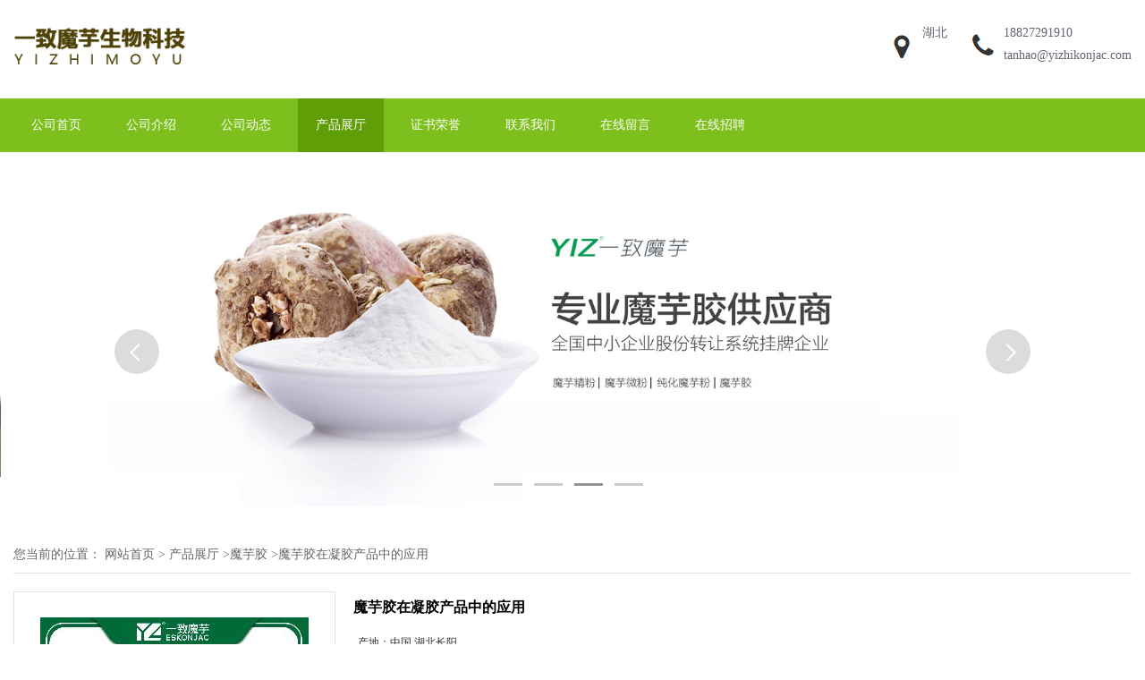

--- FILE ---
content_type: text/html; charset=utf-8
request_url: http://www.easykonjacgum.com/products/show958320.html
body_size: 5322
content:
<!DOCTYPE HTML>
<html>
<head>
<meta http-equiv="Content-Type" content="text/html; charset=utf-8" />
<meta name="viewport" content="width=device-width, initial-scale=1.0, maximum-scale=1.0, user-scalable=no" />
<title>魔芋胶在凝胶产品中的应用-湖北一致魔芋生物科技股份有限公司</title>
<meta http-equiv="keywords" content="魔芋胶在凝胶产品中的应用">
<meta http-equiv="description" content="魔芋粉原配料系列为魔芋精粉、魔芋微粉、魔芋纯化粉、魔芋胶四大品类 。">


<script>
    if(true){
        var curl = window.location.href;
        var defurl = "http://www.easykonjacgum.com";
        if(curl.indexOf(defurl)<0){
            if (defurl.indexOf("http://")==0){
                curl = curl.replace(defurl.replace("http:","https:"),defurl);
            }else{
                curl = curl.replace(defurl.replace("https:","http:"),defurl);
            }
            window.location.href = curl;
        }
    }
</script>
<link rel="stylesheet" type="text/css" href="/web/mb/cn/green01/css/base.css">
<link rel="stylesheet" type="text/css" href="/web/mb/cn/green01/css/top.css">
<link rel="stylesheet" type="text/css" href="/web/mb/cn/green01/css/bottom.css">
<link rel="stylesheet" type="text/css" href="/web/mb/cn/green01/css/layout.css">

<script type="text/javascript" src="/web/mb/cn/green01/js/jquery-1.11.1.min.js"></script>
<script type="text/javascript" src="/web/mb/cn/green01/js/common.js"></script>
<script type="text/javascript" src="/web/mb/cn/green01/js/jq_scroll1.js"></script>
<script type="text/javascript" src="/web/mb/cn/green01/js/Tony_Tab.js"></script>


<link rel="stylesheet"type="text/css" href="/web/mb/cn/green01/css/swiper-3.4.2.min.css">
<link rel="stylesheet"type="text/css" href="/web/mb/cn/green01/css/product_detail.css">

</head>
<body>
<div class="header">
 <div class="top">
  <a href="/" class="logo_l">
		<img src="https://img6.21food.cn/img/msite/2018/12/3/easykonjac$34b85a4a33dab_6695.png" alt="湖北一致魔芋生物科技股份有限公司" title="食品级白色魔芋粉供应商,高透明度魔芋粉供货商,葡甘露聚糖工厂价格,魔芋胶厂家直销-湖北一致魔芋生物科技股份有限公司"/>
   </a>
  <div class="top_et">
   <ul>
	 <li class="ad"><span>
	  <em>湖北</em>
	 </span></li>
	<li class="tel"><span>
		<em><a href="tel:18827291910 " title="18827291910 ">18827291910 </a></em>
		<em><a href="mailto:tanhao@yizhikonjac.com" rel="nofollow" target="_blank">tanhao@yizhikonjac.com</a></em>
	</span></li>
   </ul>
  </div><!--top_et-->
  <a href="javascript:void(0)" class="mul_m"><img src="/web/mb/cn/green01/images/mul.png" /></a>
  <div class="tk_cb_bg">&nbsp;</div><!--tk_cb_bg-->
  <div class="nav_two">
   <ul>
	<a  title="" class="" href="/ " >公司首页</a>
	<a  title="" class="" href="/about.html " >公司介绍</a>
	<a  title="" class="" href="/news/list--p1.html " >公司动态</a>
	<a  title="" class="omm" href="/products/list--p1.html " >产品展厅</a>
	<a  title="" class="" href="/honors/list--p1.html " >证书荣誉</a>
	<a  title="" class="" href="/contact.html " >联系我们</a>
	<a  title="" class="" href="/feedback.html " >在线留言</a>
	<a  title="" class="" href="/hr/ " >在线招聘</a>
  </ul>
 </div><!--nav_two-->
 </div><!--top-->
 <div class="nav">
  <ul>
	<a  title="" class="" href="/ " >公司首页</a>
	<a  title="" class="" href="/about.html " >公司介绍</a>
	<a  title="" class="" href="/news/list--p1.html " >公司动态</a>
	<a  title="" class="omm" href="/products/list--p1.html " >产品展厅</a>
	<a  title="" class="" href="/honors/list--p1.html " >证书荣誉</a>
	<a  title="" class="" href="/contact.html " >联系我们</a>
	<a  title="" class="" href="/feedback.html " >在线留言</a>
	<a  title="" class="" href="/hr/ " >在线招聘</a>
  </ul>
 </div><!--nav-->
</div><!--header-->
<div class="header_h">&nbsp;</div><!--header_h-->


<div class="banner-box slideBox">
<div class="bd">
 <ul>
		
		<li><div class="m-width">

                <img src="https://img6.21food.cn/img/msite/2019/8/8/easykonjac1606021Hq.jpg" alt=""/>
        </div></li>
		
		<li><div class="m-width">

                <img src="https://img6.21food.cn/img/msite/2019/8/8/easykonjac1606030AB.jpg" alt=""/>
        </div></li>
		
		<li><div class="m-width">

                <img src="https://img6.21food.cn/img/msite/2019/8/8/easykonjac1606038Ic.jpg" alt=""/>
        </div></li>
		
		<li><div class="m-width">

                <img src="https://img6.21food.cn/img/msite/2019/8/8/easykonjac1606048Qz.jpg" alt=""/>
        </div></li>
 </ul>
 </div>
 <div class="banner-btn">
  <a class="prev" href="javascript:void(0);">&lt;</a>
  <a class="next" href="javascript:void(0);">&gt;</a>
 <div class="hd"><ul>
		 <li class="">&nbsp;</li>
		 <li class="">&nbsp;</li>
		 <li class="">&nbsp;</li>
		 <li class="">&nbsp;</li>
   </ul>
  </div>
 </div><!--banner-btn-->
</div><!--banner-box-->


<div class="prot_ma_in">
 <div class="clearfix prot_main_t">
<style type="text/css">
.title_l{line-height:40px;margin:0px auto;font-size:14px;height:40px;overflow:hidden;}
.title_l a{color: #666;}
</style>


<div class="title_l">
  <div class="title_l_ul">您当前的位置：
                <a href="/" title="网站首页">网站首页</a> &gt;
                <a href="/products/list--p1.html">产品展厅</a>
                &gt;<a href="/products/list-catid-10300_--p1.html">魔芋胶</a>
                &gt;<a>魔芋胶在凝胶产品中的应用</a>
 </div><!--title_l_ul-->
</div><!--title_l-->

<link rel="stylesheet" type="text/css" href="/web/mb/publicCss/product.css">
<script src="/web/mb/publicJs/jqzoom.base.js?v=20230706"></script>
<script src="/web/mb/publicJs/jquery.jqzoom.js"></script>
<div class="list_box">
    <!-- showpic -->
    <div class="prolist" style="margin-top:20px;">
        <div class="pr_deti_main">
            <div class="clearfix pr_detai_top">
                <div class="wth674">
                    <div class="product-show">
                        <div class="region-detail-gallery">
                           
                            <div id="preview" class="spec-preview">
							  
                                <table width="360" height="360" border="0" cellspacing="0" cellpadding="0">
                                    <tr>
                                        <td width="360" height="360" align="center" valign="middle">
                                            <div class="prism-player" id="player-con" style="margin: 0px auto; display:none;"></div>
                                            <span class="jqzoom">
                                         <img src="https://img9.21food.cn/simg/product/2024/3/16/easykonjac55183795.jpg" jqimg="https://img9.21food.cn/img/product/2024/3/16/easykonjac55183795.jpg" class="cv_mfrt" alt="">
                                </span>
                                        </td>
                                    </tr>
                                </table>
                            </div><!--spec-preview-->
                            <div class="spec-scroll">
                                <div class="prev">&nbsp;</div>
                                <div class="next">&nbsp;</div>
                                <div class="items">
                                    <ul>
                                        <li
                                                class="add"
                                        ><img src="https://img9.21food.cn/simg/product/2024/3/16/easykonjac55183795.jpg" mid="https://img9.21food.cn/simg/product/2024/3/16/easykonjac55183795.jpg" big="https://img9.21food.cn/img/product/2024/3/16/easykonjac55183795.jpg" isvideo="0" onclick="preview(this,360);"></li>
                                        <li
                                        ><img src="https://img9.21food.cn/simg/product/2023/8/24/easykonjac61691074.jpg" mid="https://img9.21food.cn/simg/product/2023/8/24/easykonjac61691074.jpg" big="https://img9.21food.cn/img/product/2023/8/24/easykonjac61691074.jpg" isvideo="0" onclick="preview(this,360);"></li>
                                        <li
                                        ><img src="https://img9.21food.cn/simg/product/2024/3/16/easykonjac55191718.png" mid="https://img9.21food.cn/simg/product/2024/3/16/easykonjac55191718.png" big="https://img9.21food.cn/img/product/2024/3/16/easykonjac55191718.png" isvideo="0" onclick="preview(this,360);"></li>
                                        <li
                                        ><img src="https://img9.21food.cn/simg/product/2023/8/24/easykonjac61689694.jpg" mid="https://img9.21food.cn/simg/product/2023/8/24/easykonjac61689694.jpg" big="https://img9.21food.cn/img/product/2023/8/24/easykonjac61689694.jpg" isvideo="0" onclick="preview(this,360);"></li>
                                        <li
                                        ><img src="https://img9.21food.cn/simg/product/2024/3/16/easykonjac53773067.jpg" mid="https://img9.21food.cn/simg/product/2024/3/16/easykonjac53773067.jpg" big="https://img9.21food.cn/img/product/2024/3/16/easykonjac53773067.jpg" isvideo="0" onclick="preview(this,360);"></li>
                                    </ul>
                                </div><!--items-->
                            </div><!--spec-scroll-->
                            <!--缩图结束-->
                        </div>
                        <div class="det_plt">
                            <div class="product_title">魔芋胶在凝胶产品中的应用</div>
                            <div class="price-content">
                                <div class="detail-texta">
                                    <div class="price-outer-div">
                                        <ul>
                                            <li><span>产地：<span>中国  湖北长阳</span></span></li>
                                        </ul>
                                        <div class="clear"></div>
                                    </div>

                                    <ul class="product-zd ">
                                        <li><strong>价格：</strong> ￥125/公斤</li>
                                        <li><strong>发布日期：</strong> 2010-09-26</li>
                                        <li><strong>更新日期：</strong> 2025-10-09</li>
                                    </ul>
                                </div>

                            </div>
                            <div class="detail-button">
                                <div class="prof_se_nd"><a href="/feedback.html?title=魔芋胶在凝胶产品中的应用" style="color:#fff;">发送咨询信息</a></div>
                            </div>
                        </div><!--det_plt-->
                        <div class="cl"></div>

                    </div>
                    <div class="cl"></div>
                </div>

            </div><!--pr_detai_top-->
            <div class="prof_all prof_width"><span>产品详请</span></div><!--prof_all-->
            <div class="prog_leg">

                <table width="100%" border="0" cellspacing="0" cellpadding="0" bgcolor="#f9f9f9">
                    <tbody>
                    <tr>
                        <td width="5%" height="45" align="left" nowrap="nowrap">主要用途 </td>
                        <td width="15%" height="45" align="left">
                            果冻、素食、肉制品、面膜
                        </td>
                    </tr>
                    <tr>
                        <td width="5%" height="45" align="left" nowrap="nowrap">执行标准 </td>
                        <td width="15%" height="45" align="left">
                            NY T/494-2010
                        </td>
                    </tr>
                    <tr>
                        <td width="5%" height="45" align="left" nowrap="nowrap">包装规格 </td>
                        <td width="15%" height="45" align="left">
                            20kg/袋
                        </td>
                    </tr>
                    <tr>
                        <td width="5%" height="45" align="left" nowrap="nowrap">级别 </td>
                        <td width="15%" height="45" align="left">
                            食品级
                        </td>
                    </tr>
                    <tr>
                        <td width="5%" height="45" align="left" nowrap="nowrap">有效物质含量 </td>
                        <td width="15%" height="45" align="left">
                            85％
                        </td>
                    </tr>
                    <tr>
                        <td width="5%" height="45" align="left" nowrap="nowrap">是否进口 </td>
                        <td width="15%" height="45" align="left">
                            否
                        </td>
                    </tr>
                    </tbody>
                </table>

            </div><!--prog_leg--><!--prog_leg-->
            <div class="ntf_pcde">
                <p>魔芋粉原配料系列为魔芋精粉、魔芋微粉、魔芋纯化粉、魔芋胶四大品类 。<img max-width="100%" src="https://img10.21food.cn/img/album/2025/10/9/easykonjac1612010.jpg"/><img max-width="100%" src="https://img9.21food.cn/img/album/2024/12/9/easykonjac1418007.jpg"/><img max-width="100%" src="https://img9.21food.cn/img/album/2024/12/9/easykonjac1418020.jpg"/><img max-width="100%" src="https://img9.21food.cn/img/album/2024/12/9/easykonjac1418036.jpg"/></p>
            </div><!--ntf_pcde-->
        </div><!--pr_deti_main-->
    </div>
    <script>function tomessage(s,d){
        document.getElementById("stype").value=s;
        document.getElementById("sid").value=d;
        document.formdetail.method="POST";
        document.formdetail.submit();
    }</script>
    <form method="post" action="message.html" name="formdetail" id="formdetail">
        <input type="hidden" name="stype" id="stype" value="">
        <input type="hidden" name="sid" id="sid" value="">
    </form>
<style>.price-outer-div li{width: 100%;}
</style>


</div>



<style type="text/css">
.ews_t_t{line-height:45px;margin:0px auto;font-size:16px;height:45px;overflow:hidden;color:#333;font-weight:bold;text-align: left;}
.ews_t_tl{overflow:hidden;}
.ews_t_tl a{float:left;color:#555;display:block;height:36px;line-height:36px;padding:0px 15px;background:#eeeeee;font-size:14px;margin-right:20px;margin-bottom:20px;border-radius:6px;-moz-border-radius:6px;-webkit-border-radius:6px;text-align: left;}
.prto_zi_ul li{float:left;width:23%;margin-bottom:10px;padding-right:2%;list-style:none;}
.prto_zi_ul li table{width:100%;height:200px;}
.prto_zi_ul {padding:0px;margin:0px;width:100%;display:block;overflow:hidden;}
.prto_zi_ul li table img{max-width:100%;max-height:200px;}
.text_mdf{display:block;height:25px;overflow:hidden;color:#333;line-height:25px;font-size:14px;text-align:center;}
.text_mdf a{color:#333;}
.news_tag{padding:0px 20px;}

.swe_md{background:#fff;}
</style>

<div class="swe_md">

<div class="news_tag">
<div class="ews_t_t">相关产品：</div><!--ews_t_t-->
<ul class="prto_zi_ul">
    <li>
	  <table width="100%" border="0" cellspacing="0" cellpadding="0">
          <tr>
            <td align="center" valign="middle">
            <a href="/products/show3839589.html" target="_blank">
            <img src="https://img9.21food.cn/img/product/2024/3/16/easykonjac54578591.jpg" alt="">
             </a>
            </td>
          </tr>
         </table>
         <div class="text_mdf">
            <a href="/products/show3839589.html" target="_blank">代餐能量棒魔芋粉</a>
        </div>
    </li>
    <li>
	  <table width="100%" border="0" cellspacing="0" cellpadding="0">
          <tr>
            <td align="center" valign="middle">
            <a href="/products/show6052232.html" target="_blank">
            <img src="https://img9.21food.cn/img/product/2024/3/16/easykonjac54258909.jpg" alt="">
             </a>
            </td>
          </tr>
         </table>
         <div class="text_mdf">
            <a href="/products/show6052232.html" target="_blank">八宝粥类魔芋粉</a>
        </div>
    </li>
    <li>
	  <table width="100%" border="0" cellspacing="0" cellpadding="0">
          <tr>
            <td align="center" valign="middle">
            <a href="/products/show1191867.html" target="_blank">
            <img src="https://img9.21food.cn/img/product/2024/3/16/easykonjac54577825.jpg" alt="">
             </a>
            </td>
          </tr>
         </table>
         <div class="text_mdf">
            <a href="/products/show1191867.html" target="_blank">面制品魔芋粉</a>
        </div>
    </li>
    <li>
	  <table width="100%" border="0" cellspacing="0" cellpadding="0">
          <tr>
            <td align="center" valign="middle">
            <a href="/products/show958314.html" target="_blank">
            <img src="https://img9.21food.cn/img/album/2024/3/27/easykonjac1349003.jpg" alt="">
             </a>
            </td>
          </tr>
         </table>
         <div class="text_mdf">
            <a href="/products/show958314.html" target="_blank">肉丸魔芋粉</a>
        </div>
    </li>
</ul>
</div><!--news_tag-->
</div><!--swe_md-->

 </div><!--prot_main_t--> 
</div><!--prot_ma_in-->


<script type="text/javascript" src="/web/mb/publicJs/common.js"></script>


<style typpe="text/css">
    .flot_cuext{width:174px;position:fixed;right:0px;top:100px;background:#006fed;padding:2px;}
    .lot_cu1{height:37px;}
    .lot_cu1 span{float:left;line-height:37px;color:#fff;font-size:18px;font-family:"微软雅黑";margin-left:10px;}
    .lot_cu2{background:#fff;padding:0px 11px 15px;}
    .lot_cu1 a{float:right;margin-top:11px;margin-right:9px;}
    .lot_cu2 dl{padding:10px 0px 15px;border-bottom:1px dashed #006fed;}
    .lot_cu2 dl dd{color:#314985;font-size:12px;line-height:35px;word-break:break-all;table-layout:fixed;overflow:hidden;}
    .lot_cu2 dl dd span{float:left;}
    .lot_cu2 dl dd em{float:left;}
    .lot_cu2 dl dd em img{margin-top:3px;}
    .lot_cu2 dl dd strong{color:#314985;font-size:14px;}
    .lot_cet1{margin:19px 0px;text-align:center;}
    .lot_cet2{width: 125px;height: 125px;margin:8px auto 10px;border:1px solid #eeeeee;text-align:center;padding:6px;}
    .lot_cet2 img{max-width: 110px;max-height: 110px;}
    .lot_cet3{text-align:center;line-height:25px;color:#314985;font-size:14px;font-family:"微软雅黑";}
    .flot_cuext{
        z-index: 999999;
    }
</style>



<script>
    function hideQq() {
        $(".flot_cuext").hide();
    }
</script><div class="footer">
  <dl>
   
   <div class="footer_b">
<a href="/sitemap.xml" target="_blank" class="zzb07link">XML</a>
                技术支持：
                <!-- 技术支持 -->
                <a href="https://www.21food.cn/" id="21food" class="TechnicalSupport" target="_blank">食品商务网</a>&nbsp;&nbsp;
                <a href="https://china.guidechem.com/" id="guidechem" class="TechnicalSupport" target="_blank">盖德化工网</a>&nbsp;&nbsp;
				<br/>湖北一致魔芋生物科技股份有限公司 版权所有(C) 2025
     </div><!--footer_b-->
   </dl>
 </div><!--footer-->



<script type="text/javascript">
  $(".slideBox").slide({mainCell:".bd ul",autoPlay:true});
 </script>
<script src="/js/jquery.cookie.js"></script>

<script>
    $("img").each(function(){
        if($(this).attr('src')=='') $(this).remove();
    });
    if(location.href.indexOf('/news/list')!=-1){
        $("img").error(function () {
            $(this).remove();
        });
    }else {
        $("img").error(function () {
            $(this).attr("src", "/images/nophoto.png");
        });
    }
</script>
<script type='text/javascript' src='https://tj.guidechem.com/js/visitcount3.js'></script> 
<script type='text/javascript' defer> 
var _visitCount_ = new VisitCount(); 
_visitCount_.dbName='foodcn'; 
_visitCount_.source='pc'; 
_visitCount_.sid=958320; 
_visitCount_.clientkey='1763153985676_6529'; 
_visitCount_.comid=762661; 
_visitCount_.vcomid=0; 
_visitCount_.keyword=''; 
_visitCount_.stype='pro'; 
_visitCount_.visittimes=1; 
_visitCount_.data=''; 
_visitCount_.types=''; 
_visitCount_.time='1763153985710'; 
_visitCount_.sign='52f151a2bd77938f62edea97c8ca2519'; 
_visitCount_.sentReq(); 
function _doAction_(sid,stype,action,actiondata,scomid){
	_visitCount_.doaction(sid,stype,action,actiondata,scomid);
 }
</script>
<script type="text/javascript" src="/web/mb/cn/green01/js/swiper.min.js"></script>
<script type="text/javascript" src="/web/mb/cn/green01/js/product_detail.js"></script>
</body>
</html>

--- FILE ---
content_type: text/css
request_url: http://www.easykonjacgum.com/web/mb/cn/green01/css/top.css
body_size: 853
content:
@charset "utf-8";
/* CSS Document */
.header{position:fixed;left:0px;top:0px;width:100%;height:166px;background:#fff;z-index:1001;}
.top{max-width:1310px;margin:0px auto;padding: 20px 15px;overflow: hidden;}
.logo_l{float:left;}
.logo_l img{max-height:66px;max-width:345px;}
.top_et{float:right;}
.top_et ul li{float:left;margin-left:20px;height:66px;}
.top_et ul li em{display:block;color:#666270;line-height:25px;font-size:14px;}
.top_et ul li em a{color:#666270;}
.top_et ul li.ad span{background: url(../images/ad.jpg) left 8px no-repeat;padding-left: 38px;height: 56px;display: block;margin-top: 4px;overflow:hidden;max-width:200px;}
.top_et ul li.tel span{background: url(../images/tel.jpg) left 7px no-repeat;padding-left: 43px;height:56px;display: block;margin-top: 4px;}
.top_et ul li.dat span{background: url(../images/date.jpg) left 6px no-repeat;padding-left:55px;height:56px;display: block;margin-top: 4px;}
.header_h{height:166px;}
.nav{width:100%;height:60px;background: #7dc01d;line-height: 60px;}
.nav ul{max-width:1310px;margin:0px auto;padding:0px 15px;}
.nav ul a{float:left;padding:0px 20px;color:#fff;font-size:14px;display:block;margin-right:10px;}
.nav ul a:hover{background:#609e07;color:#fff;}
.mul_m{display:none;float:right;margin-top:10px;}
.mul_m img{height:22px;}
.tk_cb_bg{width:100%;height:100%;opacity:0.5;-moz-opacity:0.5;filter:alpha(opacity=50);position:fixed;left:0px;top:0px;background:#000;z-index:9;display:none;}
.nav_two{width: 0px;box-shadow: 5px 0px 30px rgba(76, 76, 76, .16);position:fixed;right: 0px;top:0px;z-index:11;background:#fff;height: 100%;overflow:hidden;}
.nav_two ul{padding:15px 0px;}
.nav_two a{display:block;color:#333;font-size:16px;padding:0px;width:100%;margin-right: 0px;text-align: center;float: none;line-height: 45px;}
.nav ul a.omm{background:#609e07;color:#fff;}

@media (max-width:920px) {
.top_et{display:none;}	
.mul_m{display:block;}	
.nav{display:none;}
.header{height:60px;}
.top{padding: 10px 15px;overflow: hidden;}
.header_h{height:60px;}
.logo_l img{max-height:40px;max-width:345px;}


}

@media (max-width:460px) {
.top{position:relative;}
.top .mul_m{position:absolute;right:15px;top:13px;}

}

--- FILE ---
content_type: text/css
request_url: http://www.easykonjacgum.com/web/mb/cn/green01/css/bottom.css
body_size: 628
content:
@charset "utf-8";
/* CSS Document */
.footer{width:100%;background:#484848;padding:20px 0px}
.footer dl{max-width:1310px;margin:0px auto;overflow:hidden;padding:0px 15px;}
.footer ul{float:left;line-height:30px;}
.footer_b{float:right;text-align:right;color: #aaaaaa;font-size:12px;line-height:30px;}
.footer_b a{color: #62a8ea;}

.footer ul span{float:left;color:#aaaaaa;font-size:14px;}
.footer ul em{float:left;}
.footer ul em a{color:#aaaaaa;font-size:14px;}
.footer ul em i{margin:0px 5px;color:#aaaaaa;}
.footer ul em a:hover{color:#7dc01d;}
.footer_b img{max-height:18px;}
@media (max-width:720px) {

	
}

--- FILE ---
content_type: text/css
request_url: http://www.easykonjacgum.com/web/mb/cn/green01/css/layout.css
body_size: 4400
content:
@charset "utf-8";
/* CSS Document */
.xc_dtt span{position:absolute;left:10px;top:5px;color: #fff;font-size:15px;}
.xc_dtt{border-radius: 5px; border: 1px solid; border-color: #999999; border-color: #7dc01d; box-shadow: 0 1px 3px rgba(0, 37, 55, 0.05);padding: 5px 0;max-width:1310px;margin:10px auto;height:40px;line-height:40px;position:relative;overflow:hidden;background: #7dc01d;}
.xc_dtt ul{margin-left:90px;height:40px;overflow:hidden;}
.xc_dtt ul li{height:40px;line-height:40px;font-size:12px;overflow:hidden;}
.xc_dtt ul li a{color:#fff;}
.xc_dtt ul li a i{font-style:normal;margin-left:10px;}
#scrollDiv{padding:0px 15px;}

/* banner-box */
.banner-box{width:100%;position:relative;overflow:hidden;min-height:100px;}
.banner-box .bd{ width:100% !important;}
.banner-box .bd li .m-width {width:100%;margin:0 auto;overflow:hidden;text-align:center;}
.banner-box .bd li{width:100% !important;}
.banner-box .bd li a{display:block;background-size:auto;}
.banner-box .bd li a img{width:100%;}
.banner-box .bd li .m-width img{width:100%;}
.banner-btn a{display:block;width:50px;height:50px;position:absolute;top:0;filter:alpha(opacity=70);-moz-opacity:0.7;-khtml-opacity:0.7;opacity:0.7;color:#fff;text-align:center;line-height:50px;font-size:16px;border-radius:50%;-moz-border-radius:50%;-webkit-border-radius:50%;background: rgba(0,0,0,.2);font-size:0px;}
.banner-btn a.prev{left:10%;position:absolute;top:50%;} 
.banner-btn a.prev:after{content:' ';position:absolute;top:50%;margin-top:-6px;left:50%;width:12px;height:12px;border:#fff solid;border-width:2px 2px 0 0;-webkit-transform:rotate(-135deg);transform:rotate(-135deg);margin-left:-5px;}
.banner-btn a.next{right:10%;position:absolute;top:50%;}
.banner-btn a.next:after{content:' ';position:absolute;top:50%;margin-top:-6px;left:50%;width:12px;height:12px;border:#fff solid;border-width:2px 2px 0 0;-webkit-transform:rotate(45deg);transform:rotate(45deg);margin-left:-8px;}
.banner-btn a:hover{background:#7dc01d;}
.banner-box .hd {position:absolute;bottom:15px;width:100%;text-align:center;}
.banner-box .hd ul li{width:32px;height:3px;text-indent:-9999px;margin-right:10px;background:#ccc;display:inline-block;cursor:pointer;}
.banner-box .hd ul li.on{background:rgba(102,102,102,.7);}

.new_apl_m{max-width:1310px;margin:30px auto;padding:0px 15px;}
.w_ap_ab{float:left;width:50%;overflow:hidden;}
.w_ap_ar{float:right;width:50%;overflow:hidden;}
.w_ap_art{margin-right:20px;overflow:hidden;}
.w_ap_ar .w_ap_art{margin-right:0px;}
.w_ap_at{display:block;line-height:30px;margin-top:10px;color:#000;font-size:18px;margin-bottom:10px;position:relative;}
.dfw_more{position:absolute;right:0px;top:0px;color:#555;font-size:14px;}
.dfw_more:hover{color:#609e07;}
.w_ap_at em{color:#999999;margin-left:10px;}
.w_ap_arf p{line-height: 25px;color:#666;font-size:12px;}
.w_ap_arf p img {-webkit-transition: all 0.5s ease-in-out;-moz-transition: all 0.5s ease-in-out;transition: all 0.5s ease-in-out;max-width:100%;}
.w_ap_arf p img:hover {transform: scale(1.08);-ms-transform: scale(1.08);-moz-transform: scale(1.08);-webkit-transform: scale(1.08);-o-transform: scale(1.08);}
.w_ap_atr dd{line-height:30px;}
.w_ap_atr dd a{display:block;line-height:30px;height:30px;overflow:hidden;color: #000000;font-size:12px;-webkit-transition: all 0.35s ease-in-out;-moz-transition: all 0.35s ease-in-out;transition: all 0.35s ease-in-out;position: relative;background:url(../images/adr.png) 0px 8px no-repeat;padding-left:15px;}
.w_ap_atr dd a:hover { -webkit-transform: translateX(10px);-moz-transform: translateX(10px);-ms-transform: translateX(10px);-o-transform: translateX(10px);
transform: translateX(10px);color: #609e07;background:url(../images/adr.png) 0px -70px no-repeat;padding-left:15px;}
.prot_main{background:#f5f5f5;padding:30px 15px;}

.prot_main_t{max-width:1310px;margin:0px auto;}
.w_ap_a_bt{width:25%;float:left;}
.w_ap_a_rt{width:75%;float:right;}

.drt_mdfr{width:100%;overflow:hidden;}
.drt_mdfr li{float:left;width:23.5%;margin-right:2%;margin-bottom:20px;background:#fff;transition: transform 0.5s, box-shadow 0.5s;-moz-transition: transform 0.5s, box-shadow 0.5s; -ms-transition: transform 0.5s, box-shadow 0.5s;-o-transition: transform 0.5s, box-shadow 0.5s;-webkit-transition: transform 0.5s, box-shadow 0.5s;}
.drt_mdfr li:nth-child(4n){margin-right:0px;}
.drt_mdfr li table{width:100%;border:1px soldi #e5e5e5;height:200px;}
.drt_mdfr li table img{max-width:100%;max-height:195px;}
.drt_mdfr li span{display:block;height:30px;line-height:30px;color:#666;font-size:15px;}
.drt_mdfr li span a{display:block;height:30px;line-height:30px;color:#666;font-size:15px;overflow:hidden;text-align:center;}
.rt_mdr{padding:15px;}
.drt_mdfr li:hover{transform: translateY(-3px); -moz-transform: translateY(-3px); -webkit-transform: translateY(-3px); -ms-transform: translateY(-3px);-o-transform: translateY(-3px);box-shadow: 0 4px 10px rgba(0, 0, 0, 0.15);}

.zh_de_er1{text-align:center;display: flex;justify-content: center;align-items: center;overflow: hidden;max-height:500px;width:100%;}
.vidr_md{width:100%;}


.prod_n{background: #0961bb;margin-bottom:20px;}
.prod_n li{display:block;height:45px;padding:0px 20px;line-height:45px;border-bottom:1px solid #fff;background: #7dc01d;}
.prod_n li a{display:block;height:45px;line-height:45px;color:#fff;font-size:15px;position:relative;cursor:pointer !important;webkit-transition: all 0.35s ease-in-out; -moz-transition: all 0.35s ease-in-out;
    transition: all 0.35s ease-in-out;}
.prod_n li a:hover{text-indent: 1em;}
.prod_n li a:after{content:' ';position:absolute;top:50%;margin-top:-4px;right:0px;width:8px;height:8px;border:#fff solid;border-width:1px 1px 0 0;-webkit-transform:rotate(45deg);transform:rotate(45deg);}
.w_ap_dr{border:1px solid #e4eaec;height: 35px;line-height: 35px;border-radius:16px;-moz-border-radius:16px;-webkit-border-radius:16px;background:#fff;padding-left:10px;position:relative;}
.w_ap_dr_txt{width: 95%;height: 32px;line-height: 32px;border:0px;outline:none;color:#666;font-size:12px;}
.w_ap_dr_txtt{width: 41px;height: 35px;border:0px;outline:none;cursor:pointer !important;background:url(../images/secr.png) center center no-repeat;background-size:18px 18px;position: absolute;right: 0px;top: 0px;}

.w_at_p_at{display:block;line-height:40px;color:#666;font-size:16px;margin-bottom:10px;border-bottom:1px solid #ddd;}
.w_at_p_at em{display:inline-block;}
.prot_ma_in{background:#fff;padding:30px 15px;}
.side_ons li{display:block;line-height:35px;font-size:13px;color:#333;}
.side_ons li em{color:#7dc01d;}
.side_ons {margin-bottom:20px;}
.title_l{line-height:35px;color:#666;font-size:14px;border-bottom:1px solid #ddd;}
.title_l a{color:#666;}
.about_m p{margin-top:20px;}
.about_m img{max-width:100%;}
.about_m{line-height:25px;font-size:12px;color:#333;}


.contact_m{line-height:25px;font-size:12px;color:#333;padding:20px 0px;}
.contact_m ul{border-bottom:1px dashed #e5e5e5;padding-bottom:10px;margin-bottom:10px;}
.contact_m p strong{font-size:16px;}
.contact_m p img{max-width:100%;}

.feed_m{margin-top:30px;}
.form-group{line-height:36px;margin-bottom:22px;position:relative;display:inline-block;width:100%;}
.form-control{border:1px solid #e4eaec;border-radius:4px;-moz-border-radius:4px;-webkit-border-radius:4px;line-height:36px;height:36px;outline:none;color:#666;font-size:12px;padding-left:2%;width:97%;}
textarea.form-control{border:1px solid #e4eaec;border-radius:4px;-moz-border-radius:4px;-webkit-border-radius:4px;line-height:36px;height:180px;outline:none;color:#666;font-size:12px;padding:10px 2%;width:95%;}
#code{border:1px solid #e4eaec;border-radius:4px;-moz-border-radius:4px;-webkit-border-radius:4px;line-height:36px;height:36px;outline:none;color:#666;font-size:12px;padding-left:2%;width:40%;float: left;}
.btn-primary{border:1px solid #7dc01d;border-radius:4px;-moz-border-radius:4px;-webkit-border-radius:4px;line-height:36px;height:36px;outline:none;color:#666;font-size:12px;width:100%;background:#7dc01d;color:#fff;cursor:pointer !important;}
.form-group label{position:absolute;left:0px;bottom:-20px;line-height:20px;color:#666;font-size:12px;}
.form-group label.error{color:#ff0000;}
.form-group span{display:inline-block;line-height:36px;height:36px;margin-left: 10px;color:#666;font-size:12px;}
.form-group span img{float:left;}
.form-group span a{display:inline-block;color:#666;font-size:12px;}
.drt_mdfr_mdf{margin:20px 0px 0px;}
.drt_mdfr_mdf li{margin:10px 1% 20px;width:23%;}
.drt_mdfr_mdf li .rt_mdr{box-shadow: 0 0px 5px rgba(0,0,0,.2);}

/*分页*/
.met_pager { margin-top: 20px; text-align: center; color: #76838f; }
.met_pager span{margin:0px 5px;}
.setInput{border: 1px solid #e4eaec;width: 50px;height: 31px;line-height: 31px;outline: none;text-align: center;border-radius: 2px;-moz-border-radius: 2px;-webkit-border-radius: 2px;}
.met_pager * { display: inline-block; }
.met_pager a { padding: 9px 15px; border: 1px solid #e4eaec; border-right: none; background: #fff; text-align: center; color: #76838f; }
.met_pager a:hover { background: #f5f5f5; text-decoration: none; }
.met_pager a.NextA { border-right: 1px solid #e4eaec; }
.met_pager .PreSpan,
.met_pager .NextSpan { padding: 9px 15px; border: 1px solid #e4eaec; background: #fff; color: #ccd5db; cursor: default; }
.met_pager .firstPage,
.met_pager .lastPage { min-width: 40px; height: 28px; line-height: 28px; }
.met_pager a.Ahover { border-color: #038a03; background: #038a03;border-color: ; background: ; color: #fff; cursor: default; }
.met_pager a.Ahover:hover { border-color: #038a03; background: #038a03;border-color: ; background: ; color: #fff; }
.met_pager a { text-decoration: none; }
.met_pager a:active,
.met_pager a:focus,
.met_pager a:hover { text-decoration: none; }
.met_pager .PageText { display: none; margin-left: 10px; color: #aaa; }
.met_pager .firstPage,
.met_pager .lastPage { height: auto; line-height: inherit; }
.pager li { width: 49%; display: inline-block; }
.pager li a { max-width: 100%; }
.product_list_page_met_16_3 #abc-pager-btn{border-color: #038a03;background-color: #038a03;wborder-color: ;background-color: ;}
.pageBtns{border:1px solid #038a03;background-color: #038a03;width:50px;height:30px;outline: none;text-align: center;border-radius: 2px;-moz-border-radius: 2px;-webkit-border-radius: 2px;color:#fff;}
.met_pager a.page_op_txt{border-right:1px solid #e4eaec;}
.met_pager em{margin:0px 5px;border-right:1px solid #e4eaec;}

.dlr_prt{margin-bottom:15px;}
.dlr_prt dd{list-style:none;margin-bottom:2px;background:#e6e6e6;}
.ew_t_r{display:block;height:45px;line-height:45px;padding-left:25px;color:#333;font-size:14px;overflow:hidden;}
.me_mp{display:block;height:45px;line-height:45px;position:relative;padding-right:50px;}
.me_mp em{display:block;position:absolute;top:0px;cursor:pointer !important;width:45px;height:45px;right:0px;}
.me_mp em:after{content:' ';position:absolute;top:50%;margin-top:-4px;right:25px;width:8px;height:8px;border:#333 solid;border-width:1px 1px 0 0;-webkit-transform:rotate(45deg);transform:rotate(45deg);}
.mew_tep{display:none;}
.me_mp em.omm:after{content:' ';position:absolute;top:50%;margin-top:-4px;right:25px;width:8px;height:8px;border:#333 solid;border-width:1px 1px 0 0;-webkit-transform:rotate(-45deg);transform:rotate(-45deg);}
.mew_tep a{display:block;padding-left:40px;border-top:1px solid #fff;color:#333;font-size:12px;height:45px;line-height:45px;overflow:hidden;}
.ew_t_r:hover{color:#7dc01d;}
.mew_tep a:hover{background:#fff;color:#7dc01d;}

.new_lnd_m{margin-top:20px;}
.new_lnd_m li{border: 10px solid #f7f7f7; padding: 30px 0; background-color: #fff; padding: 15px; margin-bottom: 20px;transition: all .3s;}
.des_nf2{display:block;font-size:22px;height:45px;line-height:45px;color:#333;overflow:hidden;}
.des_nf2 a{color:#333;}
.des_nf{display:block;font-size:16px;line-height:25px;color:#999;margin:5px 0px;}
.des_nf1{display:block;font-size:14px;line-height:25px;color:#999;overflow:hidden;}
.des_nf1 em{float:left;margin-right:20px;}
.des_nf2 a:hover{color:#7dc01d;}
.dhr_mt1{dispaly:block;color:#666;font-size:30px;line-height:55px;}
.dhr_mt2{dispaly:block;color:#7dc01d;font-size:14px;line-height:25px;}
.der_mds{padding:30px 0px;}
.dhr_mt3 p img{max-width:100%;}
.dhr_mt3 p{color:#666;font-size:14px;line-height:30px;}
.dhr_mt3{margin-top:15px;}

.si_de_ns{margin-bottom:30px;}
.si_de_ns li{margin-bottom:2px;background:#7dc01d;}
.si_de_ns li a{display:block;font-size:16px; width: 100%; white-space: nowrap; text-overflow: ellipsis; overflow: hidden; text-decoration: none; display: block; padding: 0px 10px 0px 20px; font-size: 15px; font-weight: 300;  position: relative;color:#ffffff;height:35px;line-height:35px;}


.ty_er{margin:20px auto;max-width:1310px;padding:0px 15px;}
.ty_er dl{border:1px solid #7dc01d;background:#7dc01d;position:relative;min-height:40px;}
.at_dr{height:40px;line-height:40px;color:#fff;font-size:14px;padding:0px 20px;position:absolute;left:0px;top:0px;}
.at_drt{margin-left:120px;background:#fff;overflow:hidden;}
.at_drt li{float:left;line-height:40px;margin:0px 10px;}
.at_drt li a{color:#999999;font-size:14px;}

.w_ap_a_bt_r{float:right;}
.w_ap_a_btl{float:left;}

.t_t_lre{display:block;line-height:35px;margin-bottom:15px;}
.t_t_lre em{display:inline-block;padding:0px 15px;color:#fff;background:#000;line-height:32px;}
.t_t_lrem img{max-width:100%;}
.t_t_lrem{line-height:25px;color:#333;font-size:14px;}
.pr_ndfe{display:block;height:35px;line-height:35px;background:#000;color:#fff;font-size:14px;padding:0px 15px;}
.prn_mxf_m{margin-top:20px;}
.sc_et_m dl dd{height:285px;}
.sc_et_m dl dd ul{border:1px solid #e5e5e5;}
.sc_et_m dl dd:hover ul{border-bottom:2px solid #ffd504;}
.sc_et_m dl dd table{width:100%;height:250px;}
.sc_et_m dl dd table img{max-width:100%;max-height:250px;}
.sc_et_m dl dd span{display:block;height:35px;line-height:35px;text-align:center;color:#666;font-size:14px;overflow:hidden;}
.sc_et_m dd span a{color:#62a8ea;}
.sc_et_m{max-width:100%;height:300px;margin:20px auto 20px;position:relative;}
.sc_et_m_prt{height:300px;width:100%;overflow:hidden;}
.sc_et_m .prev{right: 70px;top: -24px;width:20px;height:17px;background:none;}
.sc_et_m .prev:after{content:' ';position:absolute;top:50%;margin-top:-4px;left:50%;width:8px;height:8px;border:#fff solid;border-width:2px 2px 0 0;-webkit-transform:rotate(-135deg);transform:rotate(-135deg);margin-left:-5px;}
.sc_et_m .next{right: 8px;top: -24px;width:20px;height:17px;background:none;}
.sc_et_m .next:after{content:' ';position:absolute;top:50%;margin-top:-4px;left:50%;width:8px;height:8px;border:#fff solid;border-width:2px 2px 0 0;-webkit-transform:rotate(45deg);transform:rotate(45deg);margin-left:-8px;}
.index_swiper_control{position:absolute;right:0px;top:0px;width:60px;z-index:1;}
.prt_mad_m{margin-top:20px;}

.jbor_m{margin-top:20px;}
.jbor_m li{line-height:30px;color:#666;font-size:14px;}
.jbor_m li span{color:#333;font-weight:bold;}
.jbor_m{padding-bottom:20px;margin-bottom:20px;border-bottom:1px dashed #e5e5e5;}
#allmap{width: 100% !important;}

@media (max-width:1000px) {
.w_ap_a_bt{width:100%;}
.w_ap_a_rt{width:100%;margin-top:10px;}
.w_ap_a_rt .w_ap_art{margin-right:0px;}

}


@media (max-width:750px) {
.w_ap_ab{float:left;width:100%;overflow:hidden;}
.w_ap_ar{float:right;width:100%;overflow:hidden;margin-top:10px;}
.w_ap_art{margin-right:0px;overflow:hidden;}
.w_ap_ar .w_ap_art{margin-right:0px;}
.drt_mdfr li{width:49%;margin-right:0px;}
.drt_mdfr li:nth-child(2n){width:49%;float:right;margin-right:0px;}
.banner-btn a{display:none;}
.drt_mdfr_mdf li{margin:0px 1% 30px;width:47%;}
.drt_mdfr_mdf li:nth-child(2n){margin:0px 1% 30px;width:47%;}

}


/* 分页 */
a{text-decoration:none;}
*{padding:0; margin:0; list-style:none;}
address,cite,em {font-style:normal;}
.page_tp{margin:27px auto;text-align:center;height:32px;line-height:32px;display:inline-block;width:100%;}
.page_op_txt{background:#fff;border:1px solid #ccc;height:30px;line-height:30px;padding:0px 10px !important;display:inline-block;color:#333333;font-size:12px;font-family:"微软雅黑";margin-right:10px;display:inline-block;margin-left:10px;outline:none;border-radius:2px;-moz-border-radius:2px;-webkit-border-radius:2px;}
.page_tp span{color:#6d6d6d;font-size:12px;font-family:"微软雅黑";display:inline-block;padding:0px !important;border:0px !important;background:none;}
.red_pcd{width:40px;height:28px;line-height:28px;color:#6d6d6d;font-size:12px;font-family:"微软雅黑";border:1px solid #ccc;padding-left:5px;margin-right:10px;margin-left:10px;display:inline-block;margin-top:1px;outline:none;text-align:center;border-radius:2px;-moz-border-radius:2px;-webkit-border-radius:2px;}
.red_pcd1{width:46px;height:30px;border:1px solid #e5e5e5;color:#333;font-size:12px;font-family:"微软雅黑";background:none;cursor:pointer !important;margin-left:10px;display:inline-block;margin-top:1px;background:#efefef;border-radius:2px;-moz-border-radius:2px;-webkit-border-radius:2px;}
.page_tp em{display:inline-block;margin-right:10px;}
.page_op_txtu{color:#bbb;}
.page_tp em a{background:#fff;border:1px solid #e5e5e5;padding:0px;height:30px;line-height:30px;width:36px;display:inline-block;color:#333333;font-size:13px;font-family:"微软雅黑";text-align:center;margin:0px 5px;border-radius:2px;-moz-border-radius:2px;-webkit-border-radius:2px;}
.page_tp em a.on{border:1px solid #b6b6b6;color:#fff;background:#b6b6b6;font-weight:bold;}
.page_tp em a.on_last{border-right:1px solid #e5e5e5;}


--- FILE ---
content_type: application/javascript
request_url: http://www.easykonjacgum.com/web/mb/cn/green01/js/common.js
body_size: 618
content:
// JavaScript Document

$(document).ready(function(){
  $(".mul_m").click(function () {
        $(".nav_two").animate({width: '150px'});
        $(".tk_cb_bg").show();
    });
    $(".tk_cb_bg").click(function () {
        $(".nav_two").animate({width: '0'});
        $(".tk_cb_bg").hide();
    });
	$(".more_all").click(function () {
		$(this).toggleClass("omm");
		$(this).parents(".dlr_prt dd").siblings(".dlr_prt dd").find(".more_all").removeClass("omm");
		$(this).parent().next(".mew_tep").toggle();
		$(this).parents(".dlr_prt dd").siblings(".dlr_prt dd").find(".mew_tep").hide();
	});
	
});
